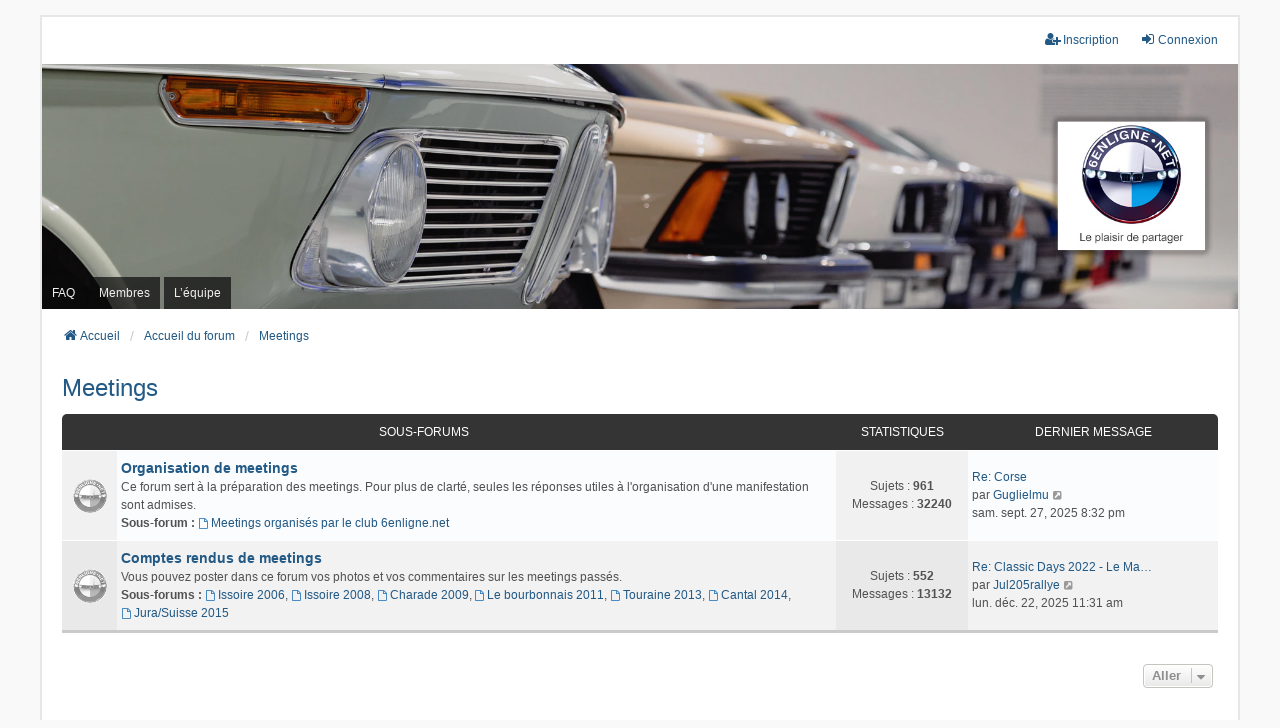

--- FILE ---
content_type: text/html; charset=UTF-8
request_url: https://forum.6enligne.net/viewforum.php?f=121&sid=3c5a77f023e2345fad7da5b080359fb7
body_size: 5839
content:
<!DOCTYPE html>
<html dir="ltr" lang="fr">
<head>
<meta charset="utf-8" />
<meta http-equiv="X-UA-Compatible" content="IE=edge">
<meta name="viewport" content="width=device-width, initial-scale=1" />

<title>Forum 6enligne.net - Meetings</title>

	<link rel="alternate" type="application/atom+xml" title="Flux - Forum 6enligne.net" href="/app.php/feed?sid=d34ee6e6d3082e76b5c286b4138164c3">			<link rel="alternate" type="application/atom+xml" title="Flux - Nouveaux sujets" href="/app.php/feed/topics?sid=d34ee6e6d3082e76b5c286b4138164c3">				

<!--
	phpBB style name: we_universal
	Based on style:   prosilver (this is the default phpBB3 style)
	Original author:  Tom Beddard ( http://www.subBlue.com/ )
	Modified by:      nextgen ( http://xeronix.org/ )
	Modified by:      v12mike ( v12mike@ingenious.co.nz )
-->


<link href="./styles/prosilver/theme/stylesheet.css?assets_version=16" rel="stylesheet">
<link href="./assets/css/font-awesome.min.css?assets_version=16" rel="stylesheet">
<link href="./styles/we_universal/theme/common.css?assets_version=16" rel="stylesheet">
<link href="./styles/we_universal/theme/content.css?assets_version=16" rel="stylesheet">
<link href="./styles/we_universal/theme/cp.css?assets_version=16" rel="stylesheet">
<link href="./styles/we_universal/theme/forms.css?assets_version=16" rel="stylesheet">
<link href="./styles/we_universal/theme/colours.css?assets_version=16" rel="stylesheet">
<link href="./styles/we_universal/theme/responsive.css?assets_version=16" rel="stylesheet">
<link href="./styles/we_universal/theme/custom.css?assets_version=16" rel="stylesheet">




<!--[if lte IE 9]>
	<link href="./styles/prosilver/theme/tweaks.css?assets_version=16" rel="stylesheet">
<![endif]-->





<!--[if lt IE 9]>
	<script src="./styles/we_universal/template/html5shiv.min.js"></script>
<![endif]-->

</head>
<body id="phpbb" class="nojs notouch section-viewforum ltr  logged-out">


<div id="wrap" class="wrap">
	<a id="top" class="top-anchor" accesskey="t"></a>

	<div class="inventea-headerbar">
		<nav class="inventea-wrapper inventea-userbar">
			<div class="dropdown-container hidden inventea-mobile-dropdown-menu">
	<a href="#" class="dropdown-trigger inventea-toggle"><i class="icon fa fa-bars"></i></a>
	<div class="dropdown hidden">
	<div class="pointer"><div class="pointer-inner"></div></div>
	<ul class="dropdown-contents" role="menubar">

					<li>
				<a href="http://www.6enligne.net" role="menuitem">
					<i class="icon fa fa-fw fa-home" aria-hidden="true"></i>
					<span>Accueil</span>
				</a>
			</li>
		
		<li>
			<a href="./index.php?sid=d34ee6e6d3082e76b5c286b4138164c3" role="menuitem">
				<i class="icon fa fa-fw fa-globe" aria-hidden="true"></i>
				<span>Accueil du forum</span>
			</a>
		</li>		
		
		<li data-skip-responsive="true">
			<a id="menu_faq" href="/app.php/help/faq?sid=d34ee6e6d3082e76b5c286b4138164c3" rel="help" title="Foire aux questions" role="menuitem">
				<i class="icon fa-question-circle fa-fw" aria-hidden="true"></i><span>FAQ</span>
			</a>
		</li>
		
		
		
									<li id="menu_memberlist">
					<a href="./memberlist.php?sid=d34ee6e6d3082e76b5c286b4138164c3" role="menuitem">
						<i class="icon fa-group fa-fw" aria-hidden="true"></i><span>Membres</span>
					</a>
				</li>
										<li id="menu_team">
					<a href="./memberlist.php?mode=team&amp;sid=d34ee6e6d3082e76b5c286b4138164c3" role="menuitem">
						<i class="icon fa-shield fa-fw" aria-hidden="true"></i><span>L’équipe</span>
					</a>
				</li>
					
				                    </ul>
    </div>
</div>


			<ul class="linklist bulletin inventea-user-menu" role="menubar">
																		<li class="small-icon rightside" data-skip-responsive="true"><a href="./ucp.php?mode=login&amp;redirect=viewforum.php%3Ff%3D121&amp;sid=d34ee6e6d3082e76b5c286b4138164c3" title="Connexion" accesskey="x" role="menuitem"><i class="icon fa-fw fa-sign-in" aria-hidden="true"></i>Connexion</a></li>
											<li class="small-icon rightside" data-skip-responsive="true"><a href="./ucp.php?mode=register&amp;sid=d34ee6e6d3082e76b5c286b4138164c3" role="menuitem"><i class="icon fa-fw fa-user-plus" aria-hidden="true"></i>Inscription</a></li>
										
										
							</ul>
		</nav>
	</div>

		<div class="inventea-header inventea-wrapper">
			<header>
			
						<nav>
			<div class="inventea-posts-menu">
				<ul class="inventea-menu" role="menubar">
																			</ul>
			</div>
			</nav>
			<div class="inventea-dashboard" role="banner">
				<a href="http://www.6enligne.net" title="Accueil">
					<div class="inventea-sitename">
						<h1>Forum 6enligne.net</h1>
						<span></span>
					</div>
				</a>
				<img class="inventea-dashboard-image" src="./styles/we_universal/theme/images/dashboard.jpg?assets_version=16" alt="forum header image">
			</div>

			<nav>
				<div class="inventea-forum-menu">
					<ul class="inventea-menu" role="menubar">
												<li id="button_faq">
							<a href="/app.php/help/faq?sid=d34ee6e6d3082e76b5c286b4138164c3" rel="help" title="Foire aux questions" role="menuitem">FAQ</a>
						</li>
																								<li id="button_memberlist">
							<a href="./memberlist.php?sid=d34ee6e6d3082e76b5c286b4138164c3" role="menuitem">Membres</a>
						</li>
																		<li id="button_team">
							<a href="./memberlist.php?mode=team&amp;sid=d34ee6e6d3082e76b5c286b4138164c3" role="menuitem">L’équipe</a>
						</li>
																																			</ul>
				</div>
			</nav>
				</header>
	</div>

	<div class="inventea-wrapper inventea-content" role="main">
		
		<ul id="nav-breadcrumbs" class="linklist navlinks" role="menubar">
			
									
						<li class="breadcrumbs" itemscope itemtype="http://schema.org/BreadcrumbList">
									<span class="crumb"  itemtype="http://schema.org/ListItem" itemprop="itemListElement" itemscope><a href="http://www.6enligne.net" itemtype="https://schema.org/Thing" itemprop="item" data-navbar-reference="home"><i class="icon fa-home fa-fw" aria-hidden="true"></i><span itemprop="name">Accueil</span></a><meta itemprop="position" content="1" /></span>
												<span class="crumb"  itemtype="http://schema.org/ListItem" itemprop="itemListElement" itemscope><a href="./index.php?sid=d34ee6e6d3082e76b5c286b4138164c3" itemtype="https://schema.org/Thing" itemprop="item" accesskey="h" data-navbar-reference="index"><span itemprop="name">Accueil du forum</span></a><meta itemprop="position" content="2" /></span>					
																								<span class="crumb"  itemtype="http://schema.org/ListItem" itemprop="itemListElement" itemscope data-forum-id="121"><a href="./viewforum.php?f=121&amp;sid=d34ee6e6d3082e76b5c286b4138164c3" itemtype="https://schema.org/Thing" itemprop="item"><span itemprop="name">Meetings</span></a><meta itemprop="position" content="3" /></span>
																</li>
					</ul>

		
		<h2 class="forum-title"><a href="./viewforum.php?f=121&amp;sid=d34ee6e6d3082e76b5c286b4138164c3">Meetings</a></h2>


	
	
				<div class="forabg">
			<div class="inner">
			<ul class="topiclist">
				<li class="header">
										<dl class="row-item">
						<dt><div class="list-inner">Sous-forums</div></dt>
						<dd class="topics">Statistiques</dd>
						<dd class="lastpost"><span>Dernier message</span></dd>
					</dl>
									</li>
			</ul>
			<ul class="inventea topiclist forums">
		
					<li class="row">
						<dl title="Aucun message non lu">
				<dt class="row-item forum_read_subforum"></dt>
				<dd>
					<a href="./viewforum.php?f=30&amp;sid=d34ee6e6d3082e76b5c286b4138164c3" class="row-item-link"></a>
					<div class="list-inner">
													<!--
								<a class="feed-icon-forum" title="Flux - Organisation de meetings" href="/app.php/feed?sid=d34ee6e6d3082e76b5c286b4138164c3?f=30">
									<i class="icon fa-rss-square fa-fw icon-orange" aria-hidden="true"></i><span class="sr-only">Flux - Organisation de meetings</span>
								</a>
							-->
																		<a href="./viewforum.php?f=30&amp;sid=d34ee6e6d3082e76b5c286b4138164c3" class="forumtitle">Organisation de meetings</a>
						<br />Ce forum sert à la préparation des meetings. Pour plus de clarté, seules les réponses utiles à l'organisation d'une manifestation sont admises.																										<br /><strong>Sous-forum :</strong>
															<a href="./viewforum.php?f=149&amp;sid=d34ee6e6d3082e76b5c286b4138164c3" class="subforum read" title="Aucun message non lu">
									<i class="icon fa-file-o fa-fw  icon-blue icon-md" aria-hidden="true"></i>Meetings organisés par le club 6enligne.net</a>																				
												<div class="responsive-show" style="display: none;">
															Sujets : <strong>961</strong>
													</div>
											</div>
				</dd>
									<dd class="topics">
						Sujets : <strong>961</strong><br />
						Messages : <strong>32240</strong>
					</dd>
					<dd class="lastpost">
						<span>
																						<dfn>Dernier message</dfn>
																										<a href="./viewtopic.php?f=30&amp;p=1699426&amp;sid=d34ee6e6d3082e76b5c286b4138164c3#p1699426" title="Re: Corse" class="lastsubject">Re: Corse</a> <br />
																	par <a href="./memberlist.php?mode=viewprofile&amp;u=88106&amp;sid=d34ee6e6d3082e76b5c286b4138164c3" class="username">Guglielmu</a>																	<a href="./viewtopic.php?f=30&amp;p=1699426&amp;sid=d34ee6e6d3082e76b5c286b4138164c3#p1699426" title="Consulter le dernier message">
										<i class="icon fa-external-link-square fa-fw icon-lightgray icon-md" aria-hidden="true"></i><span class="sr-only">Consulter le dernier message</span>
									</a>
																<br /><time datetime="2025-09-27T20:32:01+00:00">sam. sept. 27, 2025 8:32 pm</time>
													</span>
					</dd>
							</dl>
					</li>
			
	
	
			
					<li class="row">
						<dl title="Aucun message non lu">
				<dt class="row-item forum_read_subforum"></dt>
				<dd>
					<a href="./viewforum.php?f=31&amp;sid=d34ee6e6d3082e76b5c286b4138164c3" class="row-item-link"></a>
					<div class="list-inner">
													<!--
								<a class="feed-icon-forum" title="Flux - Comptes rendus de meetings" href="/app.php/feed?sid=d34ee6e6d3082e76b5c286b4138164c3?f=31">
									<i class="icon fa-rss-square fa-fw icon-orange" aria-hidden="true"></i><span class="sr-only">Flux - Comptes rendus de meetings</span>
								</a>
							-->
																		<a href="./viewforum.php?f=31&amp;sid=d34ee6e6d3082e76b5c286b4138164c3" class="forumtitle">Comptes rendus de meetings</a>
						<br />Vous pouvez poster dans ce forum vos photos et vos commentaires sur les meetings passés.																										<br /><strong>Sous-forums :</strong>
															<a href="./viewforum.php?f=134&amp;sid=d34ee6e6d3082e76b5c286b4138164c3" class="subforum read" title="Aucun message non lu">
									<i class="icon fa-file-o fa-fw  icon-blue icon-md" aria-hidden="true"></i>Issoire 2006</a>, 															<a href="./viewforum.php?f=147&amp;sid=d34ee6e6d3082e76b5c286b4138164c3" class="subforum read" title="Aucun message non lu">
									<i class="icon fa-file-o fa-fw  icon-blue icon-md" aria-hidden="true"></i>Issoire 2008</a>, 															<a href="./viewforum.php?f=152&amp;sid=d34ee6e6d3082e76b5c286b4138164c3" class="subforum read" title="Aucun message non lu">
									<i class="icon fa-file-o fa-fw  icon-blue icon-md" aria-hidden="true"></i>Charade 2009</a>, 															<a href="./viewforum.php?f=175&amp;sid=d34ee6e6d3082e76b5c286b4138164c3" class="subforum read" title="Aucun message non lu">
									<i class="icon fa-file-o fa-fw  icon-blue icon-md" aria-hidden="true"></i>Le bourbonnais 2011</a>, 															<a href="./viewforum.php?f=188&amp;sid=d34ee6e6d3082e76b5c286b4138164c3" class="subforum read" title="Aucun message non lu">
									<i class="icon fa-file-o fa-fw  icon-blue icon-md" aria-hidden="true"></i>Touraine 2013</a>, 															<a href="./viewforum.php?f=195&amp;sid=d34ee6e6d3082e76b5c286b4138164c3" class="subforum read" title="Aucun message non lu">
									<i class="icon fa-file-o fa-fw  icon-blue icon-md" aria-hidden="true"></i>Cantal 2014</a>, 															<a href="./viewforum.php?f=198&amp;sid=d34ee6e6d3082e76b5c286b4138164c3" class="subforum read" title="Aucun message non lu">
									<i class="icon fa-file-o fa-fw  icon-blue icon-md" aria-hidden="true"></i>Jura/Suisse 2015</a>																				
												<div class="responsive-show" style="display: none;">
															Sujets : <strong>552</strong>
													</div>
											</div>
				</dd>
									<dd class="topics">
						Sujets : <strong>552</strong><br />
						Messages : <strong>13132</strong>
					</dd>
					<dd class="lastpost">
						<span>
																						<dfn>Dernier message</dfn>
																										<a href="./viewtopic.php?f=31&amp;p=1701295&amp;sid=d34ee6e6d3082e76b5c286b4138164c3#p1701295" title="Re: Classic Days 2022 - Le Mans - 30 avril et 1er mai" class="lastsubject">Re: Classic Days 2022 - Le Ma…</a> <br />
																	par <a href="./memberlist.php?mode=viewprofile&amp;u=26426&amp;sid=d34ee6e6d3082e76b5c286b4138164c3" class="username">Jul205rallye</a>																	<a href="./viewtopic.php?f=31&amp;p=1701295&amp;sid=d34ee6e6d3082e76b5c286b4138164c3#p1701295" title="Consulter le dernier message">
										<i class="icon fa-external-link-square fa-fw icon-lightgray icon-md" aria-hidden="true"></i><span class="sr-only">Consulter le dernier message</span>
									</a>
																<br /><time datetime="2025-12-22T11:31:38+00:00">lun. déc. 22, 2025 11:31 am</time>
													</span>
					</dd>
							</dl>
					</li>
			
				</ul>

			</div>
		</div>
		




	


<div class="action-bar actions-jump">
	
		<div class="jumpbox dropdown-container dropdown-container-right dropdown-up dropdown-left dropdown-button-control" id="jumpbox">
			<span title="Aller" class="button button-secondary dropdown-trigger dropdown-select">
				<span>Aller</span>
				<span class="caret"><i class="icon fa-sort-down fa-fw" aria-hidden="true"></i></span>
			</span>
		<div class="dropdown">
			<div class="pointer"><div class="pointer-inner"></div></div>
			<ul class="dropdown-contents">
																				<li><a href="./viewforum.php?f=170&amp;sid=d34ee6e6d3082e76b5c286b4138164c3" class="jumpbox-cat-link"> <span> Communications Importantes</span></a></li>
																<li><a href="./viewforum.php?f=218&amp;sid=d34ee6e6d3082e76b5c286b4138164c3" class="jumpbox-sub-link"><span class="spacer"></span> <span>&#8627; &nbsp; COMMENT RÉCUPÉRER VOTRE COMPTE</span></a></li>
																<li><a href="./viewforum.php?f=114&amp;sid=d34ee6e6d3082e76b5c286b4138164c3" class="jumpbox-cat-link"> <span> Entraide : questions techniques</span></a></li>
																<li><a href="./viewforum.php?f=16&amp;sid=d34ee6e6d3082e76b5c286b4138164c3" class="jumpbox-sub-link"><span class="spacer"></span> <span>&#8627; &nbsp; Les moteurs essence (après 82)</span></a></li>
																<li><a href="./viewforum.php?f=2&amp;sid=d34ee6e6d3082e76b5c286b4138164c3" class="jumpbox-sub-link"><span class="spacer"></span> <span>&#8627; &nbsp; Les moteurs diesel</span></a></li>
																<li><a href="./viewforum.php?f=18&amp;sid=d34ee6e6d3082e76b5c286b4138164c3" class="jumpbox-sub-link"><span class="spacer"></span> <span>&#8627; &nbsp; Le coin des vieux carbus (voiture d'avant 81 y compris E21 - E23)</span></a></li>
																<li><a href="./viewforum.php?f=12&amp;sid=d34ee6e6d3082e76b5c286b4138164c3" class="jumpbox-sub-link"><span class="spacer"></span> <span>&#8627; &nbsp; Modification - Optimisation moteur pour usage circuit</span></a></li>
																<li><a href="./viewforum.php?f=7&amp;sid=d34ee6e6d3082e76b5c286b4138164c3" class="jumpbox-sub-link"><span class="spacer"></span> <span>&#8627; &nbsp; Liaison au sol - Pneumatiques - Amortisseurs - Freinage - Transmission</span></a></li>
																<li><a href="./viewforum.php?f=28&amp;sid=d34ee6e6d3082e76b5c286b4138164c3" class="jumpbox-sub-link"><span class="spacer"></span> <span>&#8627; &nbsp; Electricité - Alarmes - ODB - DME - Clim</span></a></li>
																<li><a href="./viewforum.php?f=148&amp;sid=d34ee6e6d3082e76b5c286b4138164c3" class="jumpbox-sub-link"><span class="spacer"></span> <span>&#8627; &nbsp; Image et son (Autoradio - GPS - DVD - TV - Téléphone)</span></a></li>
																<li><a href="./viewforum.php?f=14&amp;sid=d34ee6e6d3082e76b5c286b4138164c3" class="jumpbox-sub-link"><span class="spacer"></span> <span>&#8627; &nbsp; Nettoyage - Entretien - Peinture - Carrosserie - Esthétique</span></a></li>
																<li><a href="./viewforum.php?f=199&amp;sid=d34ee6e6d3082e76b5c286b4138164c3" class="jumpbox-sub-link"><span class="spacer"></span> <span>&#8627; &nbsp; Outillages-CNC-Produits</span></a></li>
																<li><a href="./viewforum.php?f=205&amp;sid=d34ee6e6d3082e76b5c286b4138164c3" class="jumpbox-sub-link"><span class="spacer"></span><span class="spacer"></span> <span>&#8627; &nbsp; Outillages</span></a></li>
																<li><a href="./viewforum.php?f=206&amp;sid=d34ee6e6d3082e76b5c286b4138164c3" class="jumpbox-sub-link"><span class="spacer"></span><span class="spacer"></span> <span>&#8627; &nbsp; CNC</span></a></li>
																<li><a href="./viewforum.php?f=207&amp;sid=d34ee6e6d3082e76b5c286b4138164c3" class="jumpbox-sub-link"><span class="spacer"></span><span class="spacer"></span> <span>&#8627; &nbsp; Produits</span></a></li>
																<li><a href="./viewforum.php?f=123&amp;sid=d34ee6e6d3082e76b5c286b4138164c3" class="jumpbox-cat-link"> <span> Problèmes connus et résolus (FAQ)</span></a></li>
																<li><a href="./viewforum.php?f=9&amp;sid=d34ee6e6d3082e76b5c286b4138164c3" class="jumpbox-sub-link"><span class="spacer"></span> <span>&#8627; &nbsp; FAQ Générale</span></a></li>
																<li><a href="./viewforum.php?f=46&amp;sid=d34ee6e6d3082e76b5c286b4138164c3" class="jumpbox-sub-link"><span class="spacer"></span> <span>&#8627; &nbsp; Par Type Moteur (ESSENCE)</span></a></li>
																<li><a href="./viewforum.php?f=83&amp;sid=d34ee6e6d3082e76b5c286b4138164c3" class="jumpbox-sub-link"><span class="spacer"></span><span class="spacer"></span> <span>&#8627; &nbsp; M10</span></a></li>
																<li><a href="./viewforum.php?f=87&amp;sid=d34ee6e6d3082e76b5c286b4138164c3" class="jumpbox-sub-link"><span class="spacer"></span><span class="spacer"></span> <span>&#8627; &nbsp; M20</span></a></li>
																<li><a href="./viewforum.php?f=50&amp;sid=d34ee6e6d3082e76b5c286b4138164c3" class="jumpbox-sub-link"><span class="spacer"></span><span class="spacer"></span> <span>&#8627; &nbsp; M30</span></a></li>
																<li><a href="./viewforum.php?f=86&amp;sid=d34ee6e6d3082e76b5c286b4138164c3" class="jumpbox-sub-link"><span class="spacer"></span><span class="spacer"></span> <span>&#8627; &nbsp; M40</span></a></li>
																<li><a href="./viewforum.php?f=92&amp;sid=d34ee6e6d3082e76b5c286b4138164c3" class="jumpbox-sub-link"><span class="spacer"></span><span class="spacer"></span> <span>&#8627; &nbsp; M42</span></a></li>
																<li><a href="./viewforum.php?f=58&amp;sid=d34ee6e6d3082e76b5c286b4138164c3" class="jumpbox-sub-link"><span class="spacer"></span><span class="spacer"></span> <span>&#8627; &nbsp; M43</span></a></li>
																<li><a href="./viewforum.php?f=49&amp;sid=d34ee6e6d3082e76b5c286b4138164c3" class="jumpbox-sub-link"><span class="spacer"></span><span class="spacer"></span> <span>&#8627; &nbsp; M50</span></a></li>
																<li><a href="./viewforum.php?f=70&amp;sid=d34ee6e6d3082e76b5c286b4138164c3" class="jumpbox-sub-link"><span class="spacer"></span><span class="spacer"></span> <span>&#8627; &nbsp; M52</span></a></li>
																<li><a href="./viewforum.php?f=55&amp;sid=d34ee6e6d3082e76b5c286b4138164c3" class="jumpbox-sub-link"><span class="spacer"></span><span class="spacer"></span> <span>&#8627; &nbsp; M54</span></a></li>
																<li><a href="./viewforum.php?f=63&amp;sid=d34ee6e6d3082e76b5c286b4138164c3" class="jumpbox-sub-link"><span class="spacer"></span><span class="spacer"></span> <span>&#8627; &nbsp; M56</span></a></li>
																<li><a href="./viewforum.php?f=71&amp;sid=d34ee6e6d3082e76b5c286b4138164c3" class="jumpbox-sub-link"><span class="spacer"></span><span class="spacer"></span> <span>&#8627; &nbsp; M60</span></a></li>
																<li><a href="./viewforum.php?f=64&amp;sid=d34ee6e6d3082e76b5c286b4138164c3" class="jumpbox-sub-link"><span class="spacer"></span><span class="spacer"></span> <span>&#8627; &nbsp; M62</span></a></li>
																<li><a href="./viewforum.php?f=76&amp;sid=d34ee6e6d3082e76b5c286b4138164c3" class="jumpbox-sub-link"><span class="spacer"></span><span class="spacer"></span> <span>&#8627; &nbsp; M70</span></a></li>
																<li><a href="./viewforum.php?f=82&amp;sid=d34ee6e6d3082e76b5c286b4138164c3" class="jumpbox-sub-link"><span class="spacer"></span><span class="spacer"></span> <span>&#8627; &nbsp; M73</span></a></li>
																<li><a href="./viewforum.php?f=77&amp;sid=d34ee6e6d3082e76b5c286b4138164c3" class="jumpbox-sub-link"><span class="spacer"></span><span class="spacer"></span> <span>&#8627; &nbsp; N40</span></a></li>
																<li><a href="./viewforum.php?f=65&amp;sid=d34ee6e6d3082e76b5c286b4138164c3" class="jumpbox-sub-link"><span class="spacer"></span><span class="spacer"></span> <span>&#8627; &nbsp; N42</span></a></li>
																<li><a href="./viewforum.php?f=72&amp;sid=d34ee6e6d3082e76b5c286b4138164c3" class="jumpbox-sub-link"><span class="spacer"></span><span class="spacer"></span> <span>&#8627; &nbsp; N52</span></a></li>
																<li><a href="./viewforum.php?f=75&amp;sid=d34ee6e6d3082e76b5c286b4138164c3" class="jumpbox-sub-link"><span class="spacer"></span><span class="spacer"></span> <span>&#8627; &nbsp; S14</span></a></li>
																<li><a href="./viewforum.php?f=56&amp;sid=d34ee6e6d3082e76b5c286b4138164c3" class="jumpbox-sub-link"><span class="spacer"></span><span class="spacer"></span> <span>&#8627; &nbsp; S38</span></a></li>
																<li><a href="./viewforum.php?f=62&amp;sid=d34ee6e6d3082e76b5c286b4138164c3" class="jumpbox-sub-link"><span class="spacer"></span><span class="spacer"></span> <span>&#8627; &nbsp; S50</span></a></li>
																<li><a href="./viewforum.php?f=81&amp;sid=d34ee6e6d3082e76b5c286b4138164c3" class="jumpbox-sub-link"><span class="spacer"></span><span class="spacer"></span> <span>&#8627; &nbsp; S54</span></a></li>
																<li><a href="./viewforum.php?f=78&amp;sid=d34ee6e6d3082e76b5c286b4138164c3" class="jumpbox-sub-link"><span class="spacer"></span><span class="spacer"></span> <span>&#8627; &nbsp; S62</span></a></li>
																<li><a href="./viewforum.php?f=93&amp;sid=d34ee6e6d3082e76b5c286b4138164c3" class="jumpbox-sub-link"><span class="spacer"></span><span class="spacer"></span> <span>&#8627; &nbsp; S70</span></a></li>
																<li><a href="./viewforum.php?f=94&amp;sid=d34ee6e6d3082e76b5c286b4138164c3" class="jumpbox-sub-link"><span class="spacer"></span><span class="spacer"></span> <span>&#8627; &nbsp; W10</span></a></li>
																<li><a href="./viewforum.php?f=95&amp;sid=d34ee6e6d3082e76b5c286b4138164c3" class="jumpbox-sub-link"><span class="spacer"></span><span class="spacer"></span> <span>&#8627; &nbsp; W11</span></a></li>
																<li><a href="./viewforum.php?f=47&amp;sid=d34ee6e6d3082e76b5c286b4138164c3" class="jumpbox-sub-link"><span class="spacer"></span> <span>&#8627; &nbsp; Par Type Moteur (DIESEL)</span></a></li>
																<li><a href="./viewforum.php?f=88&amp;sid=d34ee6e6d3082e76b5c286b4138164c3" class="jumpbox-sub-link"><span class="spacer"></span><span class="spacer"></span> <span>&#8627; &nbsp; M21</span></a></li>
																<li><a href="./viewforum.php?f=51&amp;sid=d34ee6e6d3082e76b5c286b4138164c3" class="jumpbox-sub-link"><span class="spacer"></span><span class="spacer"></span> <span>&#8627; &nbsp; M41</span></a></li>
																<li><a href="./viewforum.php?f=91&amp;sid=d34ee6e6d3082e76b5c286b4138164c3" class="jumpbox-sub-link"><span class="spacer"></span><span class="spacer"></span> <span>&#8627; &nbsp; M47</span></a></li>
																<li><a href="./viewforum.php?f=59&amp;sid=d34ee6e6d3082e76b5c286b4138164c3" class="jumpbox-sub-link"><span class="spacer"></span><span class="spacer"></span> <span>&#8627; &nbsp; M51</span></a></li>
																<li><a href="./viewforum.php?f=54&amp;sid=d34ee6e6d3082e76b5c286b4138164c3" class="jumpbox-sub-link"><span class="spacer"></span><span class="spacer"></span> <span>&#8627; &nbsp; M57</span></a></li>
																<li><a href="./viewforum.php?f=68&amp;sid=d34ee6e6d3082e76b5c286b4138164c3" class="jumpbox-sub-link"><span class="spacer"></span><span class="spacer"></span> <span>&#8627; &nbsp; M67</span></a></li>
																<li><a href="./viewforum.php?f=193&amp;sid=d34ee6e6d3082e76b5c286b4138164c3" class="jumpbox-sub-link"><span class="spacer"></span><span class="spacer"></span> <span>&#8627; &nbsp; N47</span></a></li>
																<li><a href="./viewforum.php?f=48&amp;sid=d34ee6e6d3082e76b5c286b4138164c3" class="jumpbox-sub-link"><span class="spacer"></span> <span>&#8627; &nbsp; Par Type Carrosserie</span></a></li>
																<li><a href="./viewforum.php?f=98&amp;sid=d34ee6e6d3082e76b5c286b4138164c3" class="jumpbox-sub-link"><span class="spacer"></span><span class="spacer"></span> <span>&#8627; &nbsp; E3 - E6 - E8 - E9 - E10 - E20</span></a></li>
																<li><a href="./viewforum.php?f=102&amp;sid=d34ee6e6d3082e76b5c286b4138164c3" class="jumpbox-sub-link"><span class="spacer"></span><span class="spacer"></span> <span>&#8627; &nbsp; E12</span></a></li>
																<li><a href="./viewforum.php?f=103&amp;sid=d34ee6e6d3082e76b5c286b4138164c3" class="jumpbox-sub-link"><span class="spacer"></span><span class="spacer"></span> <span>&#8627; &nbsp; E21</span></a></li>
																<li><a href="./viewforum.php?f=96&amp;sid=d34ee6e6d3082e76b5c286b4138164c3" class="jumpbox-sub-link"><span class="spacer"></span><span class="spacer"></span> <span>&#8627; &nbsp; E23</span></a></li>
																<li><a href="./viewforum.php?f=84&amp;sid=d34ee6e6d3082e76b5c286b4138164c3" class="jumpbox-sub-link"><span class="spacer"></span><span class="spacer"></span> <span>&#8627; &nbsp; E24</span></a></li>
																<li><a href="./viewforum.php?f=89&amp;sid=d34ee6e6d3082e76b5c286b4138164c3" class="jumpbox-sub-link"><span class="spacer"></span><span class="spacer"></span> <span>&#8627; &nbsp; E28</span></a></li>
																<li><a href="./viewforum.php?f=52&amp;sid=d34ee6e6d3082e76b5c286b4138164c3" class="jumpbox-sub-link"><span class="spacer"></span><span class="spacer"></span> <span>&#8627; &nbsp; E30</span></a></li>
																<li><a href="./viewforum.php?f=85&amp;sid=d34ee6e6d3082e76b5c286b4138164c3" class="jumpbox-sub-link"><span class="spacer"></span><span class="spacer"></span> <span>&#8627; &nbsp; E31</span></a></li>
																<li><a href="./viewforum.php?f=90&amp;sid=d34ee6e6d3082e76b5c286b4138164c3" class="jumpbox-sub-link"><span class="spacer"></span><span class="spacer"></span> <span>&#8627; &nbsp; E32</span></a></li>
																<li><a href="./viewforum.php?f=60&amp;sid=d34ee6e6d3082e76b5c286b4138164c3" class="jumpbox-sub-link"><span class="spacer"></span><span class="spacer"></span> <span>&#8627; &nbsp; E34</span></a></li>
																<li><a href="./viewforum.php?f=53&amp;sid=d34ee6e6d3082e76b5c286b4138164c3" class="jumpbox-sub-link"><span class="spacer"></span><span class="spacer"></span> <span>&#8627; &nbsp; E36</span></a></li>
																<li><a href="./viewforum.php?f=67&amp;sid=d34ee6e6d3082e76b5c286b4138164c3" class="jumpbox-sub-link"><span class="spacer"></span><span class="spacer"></span> <span>&#8627; &nbsp; E38</span></a></li>
																<li><a href="./viewforum.php?f=57&amp;sid=d34ee6e6d3082e76b5c286b4138164c3" class="jumpbox-sub-link"><span class="spacer"></span><span class="spacer"></span> <span>&#8627; &nbsp; E39</span></a></li>
																<li><a href="./viewforum.php?f=61&amp;sid=d34ee6e6d3082e76b5c286b4138164c3" class="jumpbox-sub-link"><span class="spacer"></span><span class="spacer"></span> <span>&#8627; &nbsp; E46</span></a></li>
																<li><a href="./viewforum.php?f=73&amp;sid=d34ee6e6d3082e76b5c286b4138164c3" class="jumpbox-sub-link"><span class="spacer"></span><span class="spacer"></span> <span>&#8627; &nbsp; E53</span></a></li>
																<li><a href="./viewforum.php?f=66&amp;sid=d34ee6e6d3082e76b5c286b4138164c3" class="jumpbox-sub-link"><span class="spacer"></span><span class="spacer"></span> <span>&#8627; &nbsp; E60-E61</span></a></li>
																<li><a href="./viewforum.php?f=212&amp;sid=d34ee6e6d3082e76b5c286b4138164c3" class="jumpbox-sub-link"><span class="spacer"></span><span class="spacer"></span> <span>&#8627; &nbsp; E63-E64</span></a></li>
																<li><a href="./viewforum.php?f=213&amp;sid=d34ee6e6d3082e76b5c286b4138164c3" class="jumpbox-sub-link"><span class="spacer"></span><span class="spacer"></span> <span>&#8627; &nbsp; E65-E66-E67</span></a></li>
																<li><a href="./viewforum.php?f=215&amp;sid=d34ee6e6d3082e76b5c286b4138164c3" class="jumpbox-sub-link"><span class="spacer"></span><span class="spacer"></span> <span>&#8627; &nbsp; E70</span></a></li>
																<li><a href="./viewforum.php?f=216&amp;sid=d34ee6e6d3082e76b5c286b4138164c3" class="jumpbox-sub-link"><span class="spacer"></span><span class="spacer"></span> <span>&#8627; &nbsp; E71-E72</span></a></li>
																<li><a href="./viewforum.php?f=80&amp;sid=d34ee6e6d3082e76b5c286b4138164c3" class="jumpbox-sub-link"><span class="spacer"></span><span class="spacer"></span> <span>&#8627; &nbsp; E81-E82-E87-E88</span></a></li>
																<li><a href="./viewforum.php?f=74&amp;sid=d34ee6e6d3082e76b5c286b4138164c3" class="jumpbox-sub-link"><span class="spacer"></span><span class="spacer"></span> <span>&#8627; &nbsp; E83</span></a></li>
																<li><a href="./viewforum.php?f=208&amp;sid=d34ee6e6d3082e76b5c286b4138164c3" class="jumpbox-sub-link"><span class="spacer"></span><span class="spacer"></span> <span>&#8627; &nbsp; E84</span></a></li>
																<li><a href="./viewforum.php?f=211&amp;sid=d34ee6e6d3082e76b5c286b4138164c3" class="jumpbox-sub-link"><span class="spacer"></span><span class="spacer"></span> <span>&#8627; &nbsp; E85-E86</span></a></li>
																<li><a href="./viewforum.php?f=214&amp;sid=d34ee6e6d3082e76b5c286b4138164c3" class="jumpbox-sub-link"><span class="spacer"></span><span class="spacer"></span> <span>&#8627; &nbsp; E89</span></a></li>
																<li><a href="./viewforum.php?f=79&amp;sid=d34ee6e6d3082e76b5c286b4138164c3" class="jumpbox-sub-link"><span class="spacer"></span><span class="spacer"></span> <span>&#8627; &nbsp; E90-E91-E92-E93</span></a></li>
																<li><a href="./viewforum.php?f=115&amp;sid=d34ee6e6d3082e76b5c286b4138164c3" class="jumpbox-cat-link"> <span> Autres forums BMW (Autour des BM)</span></a></li>
																<li><a href="./viewforum.php?f=27&amp;sid=d34ee6e6d3082e76b5c286b4138164c3" class="jumpbox-sub-link"><span class="spacer"></span> <span>&#8627; &nbsp; Discussions BMW des années 70 et avant</span></a></li>
																<li><a href="./viewforum.php?f=5&amp;sid=d34ee6e6d3082e76b5c286b4138164c3" class="jumpbox-sub-link"><span class="spacer"></span> <span>&#8627; &nbsp; Discussions BMW des années 80 - 90</span></a></li>
																<li><a href="./viewforum.php?f=105&amp;sid=d34ee6e6d3082e76b5c286b4138164c3" class="jumpbox-sub-link"><span class="spacer"></span> <span>&#8627; &nbsp; Discussions BMW des années 2000</span></a></li>
																<li><a href="./viewforum.php?f=150&amp;sid=d34ee6e6d3082e76b5c286b4138164c3" class="jumpbox-sub-link"><span class="spacer"></span> <span>&#8627; &nbsp; Discussions BMW en concessions &amp; autour de la marque</span></a></li>
																<li><a href="./viewforum.php?f=3&amp;sid=d34ee6e6d3082e76b5c286b4138164c3" class="jumpbox-sub-link"><span class="spacer"></span> <span>&#8627; &nbsp; Bonnes adresses de clients satisfaits</span></a></li>
																<li><a href="./viewforum.php?f=19&amp;sid=d34ee6e6d3082e76b5c286b4138164c3" class="jumpbox-sub-link"><span class="spacer"></span> <span>&#8627; &nbsp; Sport automobile (F1 et autres compétitions)</span></a></li>
																<li><a href="./viewforum.php?f=121&amp;sid=d34ee6e6d3082e76b5c286b4138164c3" class="jumpbox-cat-link"> <span> Meetings</span></a></li>
																<li><a href="./viewforum.php?f=30&amp;sid=d34ee6e6d3082e76b5c286b4138164c3" class="jumpbox-sub-link"><span class="spacer"></span> <span>&#8627; &nbsp; Organisation de meetings</span></a></li>
																<li><a href="./viewforum.php?f=149&amp;sid=d34ee6e6d3082e76b5c286b4138164c3" class="jumpbox-sub-link"><span class="spacer"></span><span class="spacer"></span> <span>&#8627; &nbsp; Meetings organisés par le club 6enligne.net</span></a></li>
																<li><a href="./viewforum.php?f=31&amp;sid=d34ee6e6d3082e76b5c286b4138164c3" class="jumpbox-sub-link"><span class="spacer"></span> <span>&#8627; &nbsp; Comptes rendus de meetings</span></a></li>
																<li><a href="./viewforum.php?f=134&amp;sid=d34ee6e6d3082e76b5c286b4138164c3" class="jumpbox-sub-link"><span class="spacer"></span><span class="spacer"></span> <span>&#8627; &nbsp; Issoire 2006</span></a></li>
																<li><a href="./viewforum.php?f=147&amp;sid=d34ee6e6d3082e76b5c286b4138164c3" class="jumpbox-sub-link"><span class="spacer"></span><span class="spacer"></span> <span>&#8627; &nbsp; Issoire 2008</span></a></li>
																<li><a href="./viewforum.php?f=152&amp;sid=d34ee6e6d3082e76b5c286b4138164c3" class="jumpbox-sub-link"><span class="spacer"></span><span class="spacer"></span> <span>&#8627; &nbsp; Charade 2009</span></a></li>
																<li><a href="./viewforum.php?f=175&amp;sid=d34ee6e6d3082e76b5c286b4138164c3" class="jumpbox-sub-link"><span class="spacer"></span><span class="spacer"></span> <span>&#8627; &nbsp; Le bourbonnais 2011</span></a></li>
																<li><a href="./viewforum.php?f=188&amp;sid=d34ee6e6d3082e76b5c286b4138164c3" class="jumpbox-sub-link"><span class="spacer"></span><span class="spacer"></span> <span>&#8627; &nbsp; Touraine 2013</span></a></li>
																<li><a href="./viewforum.php?f=195&amp;sid=d34ee6e6d3082e76b5c286b4138164c3" class="jumpbox-sub-link"><span class="spacer"></span><span class="spacer"></span> <span>&#8627; &nbsp; Cantal 2014</span></a></li>
																<li><a href="./viewforum.php?f=198&amp;sid=d34ee6e6d3082e76b5c286b4138164c3" class="jumpbox-sub-link"><span class="spacer"></span><span class="spacer"></span> <span>&#8627; &nbsp; Jura/Suisse 2015</span></a></li>
																<li><a href="./viewforum.php?f=119&amp;sid=d34ee6e6d3082e76b5c286b4138164c3" class="jumpbox-cat-link"> <span> Achats / Ventes BMW</span></a></li>
																<li><a href="./viewforum.php?f=128&amp;sid=d34ee6e6d3082e76b5c286b4138164c3" class="jumpbox-sub-link"><span class="spacer"></span> <span>&#8627; &nbsp; Annonces de véhicules BMW</span></a></li>
																<li><a href="./viewforum.php?f=129&amp;sid=d34ee6e6d3082e76b5c286b4138164c3" class="jumpbox-sub-link"><span class="spacer"></span><span class="spacer"></span> <span>&#8627; &nbsp; VENTES &amp; ECHANGES</span></a></li>
																<li><a href="./viewforum.php?f=130&amp;sid=d34ee6e6d3082e76b5c286b4138164c3" class="jumpbox-sub-link"><span class="spacer"></span><span class="spacer"></span> <span>&#8627; &nbsp; RECHERCHES</span></a></li>
																<li><a href="./viewforum.php?f=131&amp;sid=d34ee6e6d3082e76b5c286b4138164c3" class="jumpbox-sub-link"><span class="spacer"></span> <span>&#8627; &nbsp; Annonces de pièces détachées BMW</span></a></li>
																<li><a href="./viewforum.php?f=133&amp;sid=d34ee6e6d3082e76b5c286b4138164c3" class="jumpbox-sub-link"><span class="spacer"></span><span class="spacer"></span> <span>&#8627; &nbsp; VENTES &amp; ECHANGES</span></a></li>
																<li><a href="./viewforum.php?f=132&amp;sid=d34ee6e6d3082e76b5c286b4138164c3" class="jumpbox-sub-link"><span class="spacer"></span><span class="spacer"></span> <span>&#8627; &nbsp; RECHERCHES</span></a></li>
											</ul>
		</div>
	</div>

	</div>

	<div class="stat-block online-list">
		<h3><a href="./viewonline.php?sid=d34ee6e6d3082e76b5c286b4138164c3">Qui est en ligne ?</a></h3>
		<p>Utilisateurs parcourant ce forum : Aucun utilisateur inscrit et 1 invité</p>
	</div>


				
			</div>

	<div class="inventea-footer-wrapper">
		<div id="page-footer" class="inventea-footer" role="contentinfo">
			<nav>
	<ul id="nav-footer" class="nav-footer linklist" role="menubar">
		<li class="breadcrumbs">
							<span class="crumb"><a href="http://www.6enligne.net" data-navbar-reference="home"><span>Accueil</span></a></span>									<span class="crumb"><a href="./index.php?sid=d34ee6e6d3082e76b5c286b4138164c3" data-navbar-reference="index"><span>Accueil du forum</span></a></span>					</li>

				
				
					<li class="small-icon">
				<a href="./ucp.php?mode=delete_cookies&amp;sid=d34ee6e6d3082e76b5c286b4138164c3" data-ajax="true" data-refresh="true" role="menuitem">Supprimer les cookies</a>
			</li>
		
				<li>Fuseau horaire sur <span title="UTC">UTC</span></li>
			</ul>
</nav>

			<footer class="inventea-credits">
								<p class="footer-row">
					<span class="footer-copyright">Développé par <a href="https://www.phpbb.com/">phpBB</a>&reg; Forum Software &copy; phpBB Limited</span>
				</p>
								<p class="footer-row">
					<span class="footer-copyright"><a href="https://www.phpbb.com/customise/db/translation/french/">Traduction française officielle</a> &copy; <a href="https://www.qiaeru.com">Qiaeru</a></span>
				</p>
								<p class="footer-row">
					<span class="footer-copyright">Style <a href="https://phpbb.com/customise/db/style/we_universal">we_universal</a>  created by INVENTEA & v12mike</span>
				</p>
								<p class="footer-row" role="menu">
					<a class="footer-link" href="./ucp.php?mode=privacy&amp;sid=d34ee6e6d3082e76b5c286b4138164c3" title="Confidentialité" role="menuitem">
						<span class="footer-link-text">Confidentialité</span>
					</a>
					|
					<a class="footer-link" href="./ucp.php?mode=terms&amp;sid=d34ee6e6d3082e76b5c286b4138164c3" title="Conditions" role="menuitem">
						<span class="footer-link-text">Conditions</span>
					</a>
				</p>
											</footer>
		</div>
	</div>

	<div id="darkenwrapper" class="darkenwrapper" data-ajax-error-title="Erreur AJAX" data-ajax-error-text="Une erreur est survenue lors du traitement de votre requête." data-ajax-error-text-abort="La requête a été interrompue par l’utilisateur." data-ajax-error-text-timeout="Votre requête a expiré prématurément. Veuillez réessayer." data-ajax-error-text-parsererror="Une erreur est survenue lors du traitement de votre requête et le serveur a renvoyé une réponse invalide.">
		<div id="darken" class="darken">&nbsp;</div>
	</div>

	<div id="phpbb_alert" class="phpbb_alert" data-l-err="Erreur" data-l-timeout-processing-req="Le délai a été dépassé.">
		<a href="#" class="alert_close">
			<i class="icon fa-times-circle fa-fw" aria-hidden="true"></i>
		</a>
	<h3 class="alert_title">&nbsp;</h3><p class="alert_text"></p>
	</div>
	<div id="phpbb_confirm" class="phpbb_alert">
		<a href="#" class="alert_close">
			<i class="icon fa-times-circle fa-fw" aria-hidden="true"></i>
		</a>
		<div class="alert_text"></div>
	</div>

<div>
	<a id="bottom" class="anchor" accesskey="z"></a>
	</div>
</div>

<script src="./assets/javascript/jquery-3.5.1.min.js?assets_version=16"></script>
<script src="./assets/javascript/core.js?assets_version=16"></script>


<script>
(function($) {  // Avoid conflicts with other libraries

'use strict';

	phpbb.addAjaxCallback('reporttosfs', function(data) {
		if (data.postid !== "undefined") {
			$('#sfs' + data.postid).hide();
			phpbb.closeDarkenWrapper(5000);
		}
	});

})(jQuery);
</script>
<script src="./styles/prosilver/template/forum_fn.js?assets_version=16"></script>
<script src="./styles/prosilver/template/ajax.js?assets_version=16"></script>



</body>
</html>
